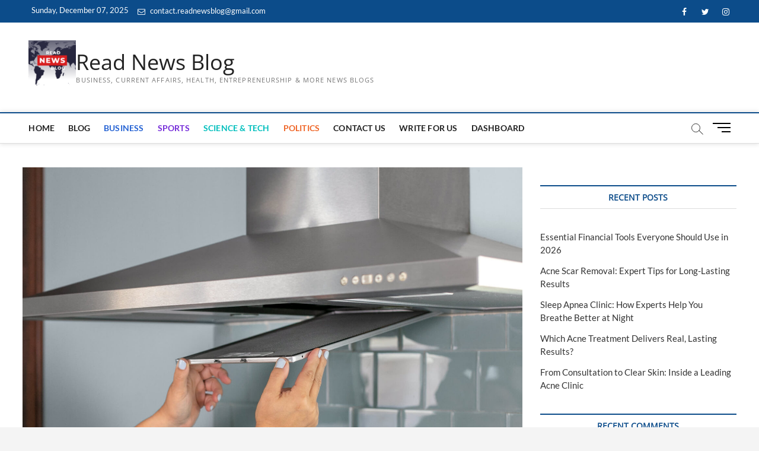

--- FILE ---
content_type: text/html; charset=utf-8
request_url: https://www.google.com/recaptcha/api2/aframe
body_size: 265
content:
<!DOCTYPE HTML><html><head><meta http-equiv="content-type" content="text/html; charset=UTF-8"></head><body><script nonce="rLNJ9MoAoQvalqBKikbygA">/** Anti-fraud and anti-abuse applications only. See google.com/recaptcha */ try{var clients={'sodar':'https://pagead2.googlesyndication.com/pagead/sodar?'};window.addEventListener("message",function(a){try{if(a.source===window.parent){var b=JSON.parse(a.data);var c=clients[b['id']];if(c){var d=document.createElement('img');d.src=c+b['params']+'&rc='+(localStorage.getItem("rc::a")?sessionStorage.getItem("rc::b"):"");window.document.body.appendChild(d);sessionStorage.setItem("rc::e",parseInt(sessionStorage.getItem("rc::e")||0)+1);localStorage.setItem("rc::h",'1765087765287');}}}catch(b){}});window.parent.postMessage("_grecaptcha_ready", "*");}catch(b){}</script></body></html>